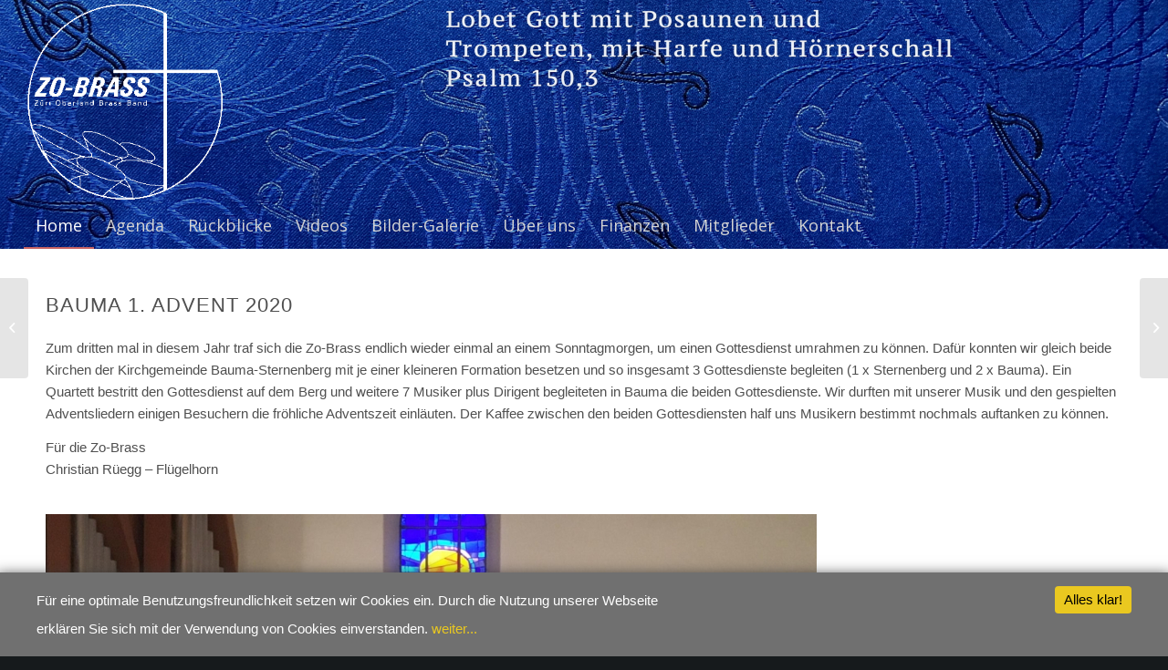

--- FILE ---
content_type: text/css
request_url: https://www.zo-brass.ch/wp-content/uploads/dynamic_avia/avia_posts_css/post-2318.css?ver=ver-1764764252
body_size: 46
content:
#top .av-special-heading.av-kndlnwms-acc514a959ec8ea712cf2c605795b41b{
padding-bottom:10px;
}
body .av-special-heading.av-kndlnwms-acc514a959ec8ea712cf2c605795b41b .av-special-heading-tag .heading-char{
font-size:25px;
}
.av-special-heading.av-kndlnwms-acc514a959ec8ea712cf2c605795b41b .av-subheading{
font-size:15px;
}

